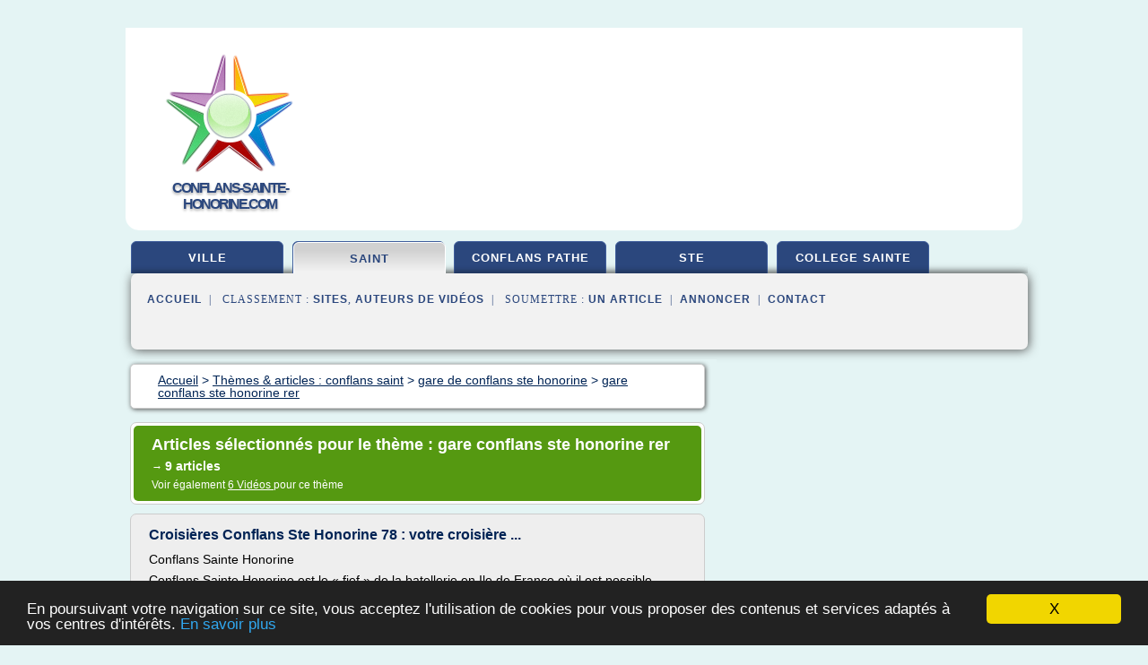

--- FILE ---
content_type: text/html; charset=UTF-8
request_url: https://www.conflans-sainte-honorine.com/v13/c,k/bloglist/gare+conflans+ste+honorine+rer,0
body_size: 36259
content:
<html><head><title>gare conflans ste honorine rer :
              Croisi&#xE8;res Conflans Ste Honorine 78 : votre croisi&#xE8;re ...
                (article) 
              </title><meta http-equiv="content-type" content="text/html; charset=utf-8"/><meta name="description" content="Sites sur gare conflans ste honorine rer: ; "/><meta name="keywords" content="conflans saint, gare conflans ste honorine rer, vid&#xE9;os, article, videos, articles, video, vid&#xE9;o"/><meta content="General" name="rating"/><link href="/taggup/css/style,v2.css" rel="stylesheet" type="text/css"/><link href="/taggup/css/fluid_grid.css" rel="stylesheet" type="text/css"/><link href="/taggup/css/glow-tabs/tabs.css" rel="stylesheet" type="text/css"/><script type="text/javascript" src="/taggup//js/taggup.js"><!--NOT EMPTY--></script><script src="/taggup/domains/common/jquery/js/jquery-1.7.1.min.js"><!--NOT EMPTY--></script><script src="/taggup/domains/common/jquery/js/jquery-ui-1.8.17.custom.min.js"><!--NOT EMPTY--></script><link href="/taggup/domains/common/jquery/css/ui-lightness/jquery-ui-1.8.17.custom.css" media="all" type="text/css" rel="stylesheet"/><script type="text/javascript" src="/taggup/domains/common/windows_js_1.3/javascripts/prototype.js"><!--NOT EMPTY--></script><script type="text/javascript" src="/taggup/domains/common/windows_js_1.3/javascripts/window.js"><!--NOT EMPTY--></script><script type="text/javascript" src="/taggup/domains/common/windows_js_1.3/javascripts/effects.js"><!--NOT EMPTY--></script><script type="text/javascript" src="/taggup/domains/common/windows_js_1.3/javascripts/window_ext.js"><!--NOT EMPTY--></script><link href="/taggup/domains/common/windows_js_1.3/themes/default.css" rel="stylesheet" type="text/css"/><script type="text/javascript">var switchTo5x=true;</script>
<script type="text/javascript" src="https://w.sharethis.com/button/buttons.js"></script>
<script type="text/javascript" src="https://s.sharethis.com/loader.js"></script>

<script type="text/javascript">

   jQuery.noConflict();

   jQuery(document).ready(function(){
     jQuery("a.ext").click(function(){ 
        var url = this.href;

        jQuery.ajax({
        async: false,
        type: "GET",
        url: "/logger", 
        data: {
                sid: Math.random(), 
                clicked: url,
		source: window.location.href
        },
        contentType: "application/x-www-form-urlencoded; charset=UTF-8",
        cache: false
        });
        return true; 
    });
  });

  </script><meta name="viewport" content="width=device-width, initial-scale=1"/><script async="" src="//pagead2.googlesyndication.com/pagead/js/adsbygoogle.js"></script><script>
	  (adsbygoogle = window.adsbygoogle || []).push({
	    google_ad_client: "ca-pub-0960210551554417",
	    enable_page_level_ads: true
	  });
	</script></head><body id="top"><script type="text/javascript">
  window.google_analytics_uacct = "UA-1031560-1"
</script>
<center><div id="fixed_header"><div id="fixed_header_logo"><a href="/"><img border="0" src="/logo.png"/></a></div><div id="fixed_header_menu" style="padding-right: 30px"><a onclick="Element.show('navigation_menu'); Element.hide('show_menu');Element.show('hide_menu');" id="show_menu" style="cursor: pointer">Menu</a><a onclick="Element.hide('navigation_menu'); Element.hide('hide_menu');Element.show('show_menu');" id="hide_menu" style="cursor: pointer">Fermer Menu</a></div></div><script type="text/javascript">
    Element.hide('hide_menu');
  </script><div id="fixed_header_mobile"><div id="fixed_header_logo"><a href="/"><img border="0" src="/logo.png"/></a></div><div id="fixed_header_menu" style="padding-right: 30px"><a onclick="Element.show('navigation_menu'); Element.hide('show_mobile_menu');Element.show('hide_mobile_menu');" id="show_mobile_menu" style="cursor: pointer">Menu</a><a onclick="Element.hide('navigation_menu'); Element.hide('hide_mobile_menu');Element.show('show_mobile_menu');" id="hide_mobile_menu" style="cursor: pointer">Fermer Menu</a></div></div><script type="text/javascript">
    Element.hide('hide_mobile_menu');
  </script><script type="text/javascript"><!--
     if(jQuery(window).outerWidth() > 768){
       jQuery("#fixed_header").hide();
     }

     jQuery(window).resize(function () {
        jQuery("#navigation_menu").hide();
        jQuery("#hide_mobile_menu").hide();
        jQuery("#show_mobile_menu").show();
        jQuery("#hide_menu").hide();
        jQuery("#show_menu").show();
        if (jQuery(this).scrollTop() > 80) {
           jQuery("#fixed_header").show();
        } else {
           jQuery("#fixed_header").hide();
        }
     });


     jQuery(window).scroll(function () { 
	jQuery("#navigation_menu").hide();
	jQuery("#hide_mobile_menu").hide();
	jQuery("#show_mobile_menu").show();
	jQuery("#hide_menu").hide();
	jQuery("#show_menu").show();

	if (jQuery(this).scrollTop() > 80) {
           jQuery("#fixed_header").show();
	} else {
	   jQuery("#fixed_header").hide();
	}
     });

      --></script><div id="container"><!--header-top--><div class="logo_container"><table cellspacing="0" cellpadding="10" border="0"><tr><td align="center">      <a href="/">
        <img border="0" src="/logo.png"/>
      </a>
      <div class="logo"><a>conflans-sainte-honorine.com</a></div>

</td><td><div class="header_banner_ad"><!-- CSS dans style,v2.css
-->


<script type="text/javascript">
<!--
        google_ad_client = "pub-0960210551554417";
        /* pageheader */
        google_ad_slot = "9359404680";
        google_ad_width = 728;
        google_ad_height = 90;
        //-->
        </script>
        <script type="text/javascript"
                src="https://pagead2.googlesyndication.com/pagead/show_ads.js">
        <!--NOT EMPTY-->
        </script>




</div></td></tr></table></div><div id="navigation_menu"><ul><li><a href="/index.html">Accueil</a></li><li><a href="/index.html"> Ville De Conflans</a></li><li><a href="/v13/2/conflans+saint.html" id="current" class="selected"> Conflans Saint</a></li><li><a href="/v13/3/conflans+pathe.html"> Conflans Path&#xE9;</a></li><li><a href="/v13/4/pathe+conflans+ste+honorine.html"> Pathe Conflans Ste Honorine</a></li><li><a href="/v13/5/college+conflans+sainte+honorine.html"> Coll&#xE8;ge Conflans Sainte Honorine</a></li><li><a href="/v13/top/blogs/0">Classement de Sites</a></li><li><a href="/v13/top/producers/0">Classement Auteurs de Vid&#xE9;os</a></li><li><a rel="nofollow" href="/submit.php">
        Soumettre 
      un article</a></li><li><a rel="nofollow" href="/advertise.php">Annoncer</a></li><li><a rel="nofollow" href="/contact.php">Contact</a></li></ul></div><script type="text/javascript">
             Element.hide('navigation_menu');
           </script><div id="header"><ul id="navigation"><li><a href="/index.html">ville</a></li><li id="current" class="selected"><a href="/v13/2/conflans+saint.html">saint</a></li><li><a href="/v13/3/conflans+pathe.html">conflans pathe</a></li><li><a href="/v13/4/pathe+conflans+ste+honorine.html">ste</a></li><li><a href="/v13/5/college+conflans+sainte+honorine.html">college sainte</a></li><li class="shadow"/></ul><div id="subnavigation"><span>&#xA0;&#xA0;</span><a href="/index.html">Accueil</a><span>&#xA0;&#xA0;|&#xA0;&#xA0; 
        Classement :
      </span><a href="/v13/top/blogs/0">Sites</a><span>, </span><a href="/v13/top/producers/0">Auteurs de Vid&#xE9;os</a><span>&#xA0;&#xA0;|&#xA0;&#xA0; 
        Soumettre :
      </span><a rel="nofollow" href="/submit.php">un article</a><span>&#xA0;&#xA0;|&#xA0;&#xA0;</span><a rel="nofollow" href="/advertise.php">Annoncer</a><span>&#xA0;&#xA0;|&#xA0;&#xA0;</span><a rel="nofollow" href="/contact.php">Contact</a><div id="header_ad"><script type="text/javascript"><!--
        google_ad_client = "pub-0960210551554417";
        /* 728x15, created 3/31/11 */
        google_ad_slot = "0839699374";
        google_ad_width = 728;
        google_ad_height = 15;
        //-->
        </script>
        <script type="text/javascript"
        src="https://pagead2.googlesyndication.com/pagead/show_ads.js">
          <!--NOT EMPTY-->
        </script>
</div></div></div><div id="content"><div id="path"><ol vocab="http://schema.org/" typeof="BreadcrumbList" id="path_BreadcrumbList"><li property="itemListElement" typeof="ListItem"><a property="item" typeof="WebPage" href="/index.html"><span property="name">Accueil</span></a><meta property="position" content="1"/></li><li><span> &gt; </span></li><li property="itemListElement" typeof="ListItem"><a class="selected" property="item" typeof="WebPage" href="/v13/2/conflans+saint.html"><span property="name">Th&#xE8;mes &amp; articles :
                            conflans saint</span></a><meta property="position" content="2"/></li><li><span> &gt; </span></li><li property="itemListElement" typeof="ListItem"><a href="/v13/c,k/bloglist/gare+de+conflans+ste+honorine,0" typeof="WebPage" property="item"><span property="name">gare de conflans ste honorine</span></a><meta property="position" content="3"/></li><li><span> &gt; </span></li><li property="itemListElement" typeof="ListItem"><a href="/v13/c,k/bloglist/gare+conflans+ste+honorine+rer,0" typeof="WebPage" property="item"><span property="name">gare conflans ste honorine rer</span></a><meta property="position" content="4"/></li></ol></div><div id="main_content"><div class="pagination"><div class="pagination_inner"><p class="hilite">
        Articles s&#xE9;lectionn&#xE9;s pour le th&#xE8;me : 
      gare conflans ste honorine rer</p><p> 
		      &#x2192; <span class="bold">9
        articles 
      </span></p><p>
         Voir &#xE9;galement
      <a href="/v13/c,k/videolist/gare+conflans+ste+honorine+rer,0">6 
        Vid&#xE9;os
      </a>
        pour ce th&#xE8;me
      </p></div></div><div id="itemList"><div class="evenItem"><h1>Croisi&#xE8;res Conflans Ste Honorine 78 : votre croisi&#xE8;re ...</h1><p>Conflans Sainte Honorine</p><p>Conflans Sainte Honorine est le &#xAB;&#xA0;fief&#xA0;&#xBB; de la batellerie en Ile de France o&#xF9; il est possible d'organiser votre croisi&#xE8;re sur la Seine ou sur l'Oise. Cette halte pour le bateau est situ&#xE9;e au centre ville deConflans Sainte Honorine sur la Seine.&#xA0; Apr&#xE8;s la croisi&#xE8;re, la soir&#xE9;e peut se poursuivre sur la p&#xE9;niche &#xE0; quai &#xE0; Conflans Sainte Honorine.</p><p>La location de...<read_more/></p><p><a target="_blank" href="/v13/blog/unclassified/0#http://www.croisieres-en-seine.fr/escales-croisiere-seine/78-conflans-ste-honorine/" class="ext" rel="nofollow">
        Lire la suite
      <img class="icon" border="0" src="/taggup/domains/common/ext_arrow.png"/></a></p><p><br/><span class="property">
        Site :
      </span>http://www.croisieres-en-seine.fr</p><p><span class="property">
        Th&#xE8;mes li&#xE9;s 
      : </span><a href="/v13/c,k/bloglist/conflans+sainte+honorine+gare+sncf,0" style="font-size: &#10;      12px&#10;    ;">conflans sainte honorine gare sncf</a> /
         <a href="/v13/c,k/bloglist/gare+rer+conflans+sainte+honorine,0" style="font-size: &#10;      12px&#10;    ;">gare rer conflans sainte honorine</a> /
         <a href="/v13/c,k/bloglist/parking+conflans+sainte+honorine+gare,0" style="font-size: &#10;      12px&#10;    ;">parking conflans sainte honorine gare</a> /
         <a href="/v13/c,k/bloglist/conflans+sainte+honorine+peniche,0" style="font-size: &#10;      12px&#10;    ;">conflans sainte honorine peniche</a> /
         <a href="/v13/c,k/bloglist/conflans+sainte+honorine+78,0" style="font-size: &#10;      14px&#10;    ;">conflans sainte honorine 78</a></p><div class="tag_ad">

<style type="text/css">
@media (min-width: 769px) {
div.tag_ad_1_desktop {  }
div.tag_ad_1_mobile { display: none }
}

@media (max-width: 768px) {
div.tag_ad_1_mobile {  }
div.tag_ad_1_desktop { display: none }
}

</style>

<div class="tag_ad_1_desktop">

<script type="text/javascript"><!--
        google_ad_client = "pub-0960210551554417";
        /* 468x15, created 3/31/11 */
        google_ad_slot = "8030561878";
        google_ad_width = 468;
        google_ad_height = 15;
        //-->
        </script>
        <script type="text/javascript"
        src="https://pagead2.googlesyndication.com/pagead/show_ads.js">
          <!--NOT EMPTY-->
        </script>

</div>


<div class="tag_ad_1_mobile">

<script async src="//pagead2.googlesyndication.com/pagead/js/adsbygoogle.js"></script>
<!-- responsive-text-display -->
<ins class="adsbygoogle"
     style="display:block"
     data-ad-client="ca-pub-0960210551554417"
     data-ad-slot="9996705600"
     data-ad-format="auto"></ins>
<script>
(adsbygoogle = window.adsbygoogle || []).push({});
</script>

</div>
</div></div><div class="oddItem"><h2>Agence Weelodge Conflans - 78 - Weelodge.fr</h2><p>email</p><p>Un emplacement strat&#xE9;gique</p><p>Situ&#xE9;s &#xE0; Conflans Ste Honorine en plein centre ville, les locaux de notre agence sont positionn&#xE9;s sur l' axe &#xE0; fort passage de la commune &#xE0; proximit&#xE9; du parc pour un maximum de visibilit&#xE9;.</p><p>Une agence de 150m&#xB2; avec 3 parkings &#xE0; proximit&#xE9; facilitant le stationnement de nos clients.</p><p>Nos zones de comp&#xE9;tences</p><p>Weelodge Conflans cible les march&#xE9;s qui...<read_more/></p><p><a target="_blank" href="/v13/blog/www.weelodge.fr/0#http://www.weelodge.fr/le-concept-weelodge/nos-agences/weelodge-conflans-78" class="ext" rel="nofollow">
        Lire la suite
      <img class="icon" border="0" src="/taggup/domains/common/ext_arrow.png"/></a></p><p><br/><span class="property">
        Site :
      </span><a href="/v13/blog/www.weelodge.fr/0">http://www.weelodge.fr</a></p><p><span class="property">
        Th&#xE8;mes li&#xE9;s 
      : </span><a href="/v13/c,k/bloglist/ecole+primaire+privee+conflans+sainte+honorine,0" style="font-size: &#10;      11px&#10;    ;">ecole primaire privee conflans sainte honorine</a> /
         <a href="/v13/c,k/bloglist/college+bois+d+aulne+conflans+ste+honorine,0" style="font-size: &#10;      11px&#10;    ;">college bois d'aulne conflans ste honorine</a> /
         <a href="/v13/c,k/bloglist/college+bois+d+aulne+conflans+sainte+honorine,0" style="font-size: &#10;      11px&#10;    ;">college bois d'aulne conflans sainte honorine</a> /
         <a href="/v13/c,k/bloglist/ecole+maternelle+conflans+sainte+honorine,0" style="font-size: &#10;      12px&#10;    ;">ecole maternelle conflans sainte honorine</a> /
         <a href="/v13/c,k/bloglist/ecole+primaire+conflans+sainte+honorine,0" style="font-size: &#10;      11px&#10;    ;">ecole primaire conflans sainte honorine</a></p><div class="tag_ad">

<style type="text/css">
@media (min-width: 769px) {
div.tag_ad_2_desktop {  }
div.tag_ad_2_mobile { display: none }
}

@media (max-width: 768px) {
div.tag_ad_2_mobile {  }
div.tag_ad_2_desktop { display: none }
}

</style>

<div class="tag_ad_2_desktop">

<script type="text/javascript"><!--
        google_ad_client = "pub-0960210551554417";
        /* 468x15, created 3/31/11 */
        google_ad_slot = "8030561878";
        google_ad_width = 468;
        google_ad_height = 15;
        //-->
        </script>
        <script type="text/javascript"
        src="https://pagead2.googlesyndication.com/pagead/show_ads.js">
          <!--NOT EMPTY-->
        </script>

</div>


<div class="tag_ad_2_mobile">

<script async src="//pagead2.googlesyndication.com/pagead/js/adsbygoogle.js"></script>
<!-- responsive-text-display -->
<ins class="adsbygoogle"
     style="display:block"
     data-ad-client="ca-pub-0960210551554417"
     data-ad-slot="9996705600"
     data-ad-format="auto"></ins>
<script>
(adsbygoogle = window.adsbygoogle || []).push({});
</script>

</div>
</div></div><div class="evenItem"><h2>AGENCE PRINCIPALE CONFLANS - Conflans-Ste-Honorine</h2><p>Demander une estimation gratuite</p><p>L'Agence Principale de Conflans-Ste-Honorine est situ&#xE9;e 49 Avenue Carnot pr&#xE8;s de la gare. Vous pouvez nous joindre par T&#xE9;l. au 01.39.72.04.20, par Fax au 01.39.72.04.21 et bien s&#xFB;r par E-mail ap.conflans@wanadoo.fr.</p><p>Ouverte depuis le mois de septembre 2001, notre agence vous proposera un accueil dans des locaux de 150 m2. Nous pr&#xE9;sentons en vitrine une...<read_more/></p><p><a target="_blank" href="/v13/blog/www.meilleursagents.com/0#http://www.meilleursagents.com/agence-immobiliere/agence-agence-principale-conflans-6738/" class="ext" rel="nofollow">
        Lire la suite
      <img class="icon" border="0" src="/taggup/domains/common/ext_arrow.png"/></a></p><p><br/><span class="property">
        Site :
      </span><a href="/v13/blog/www.meilleursagents.com/0">http://www.meilleursagents.com</a></p><p><span class="property">
        Th&#xE8;mes li&#xE9;s 
      : </span><a href="/v13/c,k/bloglist/agence+principale+conflans+ste+honorine,0" style="font-size: &#10;      11px&#10;    ;">agence principale conflans ste honorine</a> /
         <a href="/v13/c,k/bloglist/agence+principale+conflans+sainte+honorine,0" style="font-size: &#10;      12px&#10;    ;">agence principale conflans sainte honorine</a> /
         <a href="/v13/c,k/bloglist/ville+de+conflans+ste+honorine,0" style="font-size: &#10;      12px&#10;    ;">ville de conflans ste honorine</a> /
         <a href="/v13/c,k/bloglist/gare+conflans+ste+honorine+rer,0" class="selected" style="font-size: &#10;      11px&#10;    ;">gare conflans ste honorine rer</a> /
         <a href="/v13/c,k/bloglist/agence+conflans+sainte+honorine,0" style="font-size: &#10;      14px&#10;    ;">agence conflans sainte honorine</a></p><div class="tag_ad">
<script async src="//pagead2.googlesyndication.com/pagead/js/adsbygoogle.js"></script>
<!-- responsive-text-display -->
<ins class="adsbygoogle"
     style="display:block"
     data-ad-client="ca-pub-0960210551554417"
     data-ad-slot="9996705600"
     data-ad-format="auto"></ins>
<script>
(adsbygoogle = window.adsbygoogle || []).push({});
</script>

</div></div><div class="oddItem"><h2>CONFLANS STE HONORINE (78) - Sepimo</h2><p>CONFLANS-SAINTE-HONORINE</p><p>Une situation privil&#xE9;gi&#xE9;e</p><p>Situ&#xE9;e au confluant de la Seine et de l'Oise, Conflans-Sainte-Honorine est une ville dynamique et accueillante dot&#xE9;e d'un patrimoine historique exceptionnel.</p><p>Ville d'art, de culture et de tradition, la cit&#xE9; s'organise autour de l'&#xE9;glise Saint-Maclou, de la Tour Montjoie et du Ch&#xE2;teau du Prieur&#xE9; abritant le mus&#xE9;e de la batellerie.</p><p>Les amateurs de nature et de sport profitent du positionnement...<read_more/></p><p><a target="_blank" href="/v13/blog/unclassified/0#http://www.sepimo.fr/en-cours/conflans-ste-honorine-78/" class="ext" rel="nofollow">
        Lire la suite
      <img class="icon" border="0" src="/taggup/domains/common/ext_arrow.png"/></a></p><p><br/><span class="property">
        Site :
      </span>http://www.sepimo.fr</p><p><span class="property">
        Th&#xE8;mes li&#xE9;s 
      : </span><a href="/v13/c,k/bloglist/conflans+sainte+honorine+gare+st+lazare,0" style="font-size: &#10;      11px&#10;    ;">conflans sainte honorine gare st lazare</a> /
         <a href="/v13/c,k/bloglist/conflans+sainte+honorine+gare+saint+lazare,0" style="font-size: &#10;      12px&#10;    ;">conflans sainte honorine gare saint lazare</a> /
         <a href="/v13/c,k/bloglist/conflans+sainte+honorine+gare+sncf,0" style="font-size: &#10;      12px&#10;    ;">conflans sainte honorine gare sncf</a> /
         <a href="/v13/c,k/bloglist/conflans+ste+honorine+gare+sncf,0" style="font-size: &#10;      11px&#10;    ;">conflans ste honorine gare sncf</a> /
         <a href="/v13/c,k/bloglist/sncf+conflans+sainte+honorine+saint+lazare,0" style="font-size: &#10;      12px&#10;    ;">sncf conflans sainte honorine saint lazare</a></p></div><div class="evenItem"><h2>March&#xE9; immobilier Conflans Ste Honorine - Yvelines 78</h2><p>Dans la rubrique , le 19 d&#xC3;&#xA9;cembre 2012</p><p>&#xA0;</p><p>Capitale de la Batellerie.&#xA0;</p><p>Conflans-Sainte-Honorine est une ville d'histoire riche d'un patrimoine exceptionnel, situ&#xE9;e au sein d'un &#xE9;crin naturel remarquable. Au confluent de la Seine et de l'Oise, la ville a su se d&#xE9;velopper autour d'une tradition industrielle et d'un r&#xE9;seau de communication qui l'ont plac&#xE9;e au coeur de l'Europe.</p><p>Cette ville...<read_more/></p><p><a target="_blank" href="/v13/blog/unclassified/0#http://www.coteacheteur.com/blog/article/conflans_sainte_honorine_207.html" class="ext" rel="nofollow">
        Lire la suite
      <img class="icon" border="0" src="/taggup/domains/common/ext_arrow.png"/></a></p><p><span class="property">Date: </span>2017-01-27 02:22:07<br/><span class="property">
        Site :
      </span>http://www.coteacheteur.com</p><p><span class="property">
        Th&#xE8;mes li&#xE9;s 
      : </span><a href="/v13/c,k/bloglist/immobilier+conflans+ste+honorine,0" style="font-size: &#10;      12px&#10;    ;">immobilier conflans ste honorine</a> /
         <a href="/v13/c,k/bloglist/immobilier+conflans+fin+d+oise,0" style="font-size: &#10;      11px&#10;    ;">immobilier conflans fin d'oise</a> /
         <a href="/v13/c,k/bloglist/immobilier+conflans+saint+honorine+78,0" style="font-size: &#10;      12px&#10;    ;">immobilier conflans saint honorine 78</a> /
         <a href="/v13/c,k/bloglist/appartement+conflans+ste+honorine,0" style="font-size: &#10;      12px&#10;    ;">appartement conflans ste honorine</a> /
         <a href="/v13/c,k/bloglist/conflans+ste+honorine+-+quartier+plateau+du+moulin,0" style="font-size: &#10;      11px&#10;    ;">conflans ste honorine - quartier plateau du moulin</a></p></div><div class="oddItem"><h2>Programme immobilier neuf PINEL Conflans-ste-honorine ...</h2><p>des lots</p><p>Pr&#xE9;sentation du programme neuf  LOI PINEL*         &#xE0; conflans-ste-honorine Central Parc</p><p>Le programme immobilier neuf Central Parc est situ&#xE9; &#xE0; Conflans-ste-honorine et offre plusieurs logements neufs dont 54 encore disponibles dans la grille des lots ci-dessous. Actuellement en ligne, d&#xE9;couvrez 54 appartements T2, T3, T4, T5, TDuplex 3, TM 4, TM 5, Tduplex 3, Tduplex 4  (De 0 &#xE0; 5...<read_more/></p><p><a target="_blank" href="/v13/blog/unclassified/0#http://primoneuf.com/immobilier-neuf/region-10-ile-de-france/78-yvelines/conflans-ste-honorine/programme-immobilier-1358-central-parc/" class="ext" rel="nofollow">
        Lire la suite
      <img class="icon" border="0" src="/taggup/domains/common/ext_arrow.png"/></a></p><p><br/><span class="property">
        Site :
      </span>http://primoneuf.com</p><p><span class="property">
        Th&#xE8;mes li&#xE9;s 
      : </span><a href="/v13/c,k/bloglist/immobilier+conflans+ste+honorine,0" style="font-size: &#10;      12px&#10;    ;">immobilier conflans ste honorine</a> /
         <a href="/v13/c,k/bloglist/se+loger+conflans+ste+honorine,0" style="font-size: &#10;      11px&#10;    ;">se loger conflans ste honorine</a> /
         <a href="/v13/c,k/bloglist/programme+immobilier+conflans+sainte+honorine,0" style="font-size: &#10;      12px&#10;    ;">programme immobilier conflans sainte honorine</a> /
         <a href="/v13/c,k/bloglist/residence+conflans+ste+honorine,0" style="font-size: &#10;      12px&#10;    ;">residence conflans ste honorine</a> /
         <a href="/v13/c,k/bloglist/conflans+ste+honorine+gare+sncf,0" style="font-size: &#10;      11px&#10;    ;">conflans ste honorine gare sncf</a></p></div><div class="evenItem"><h2>immobilier Conflans-Ste-Honorine, Andresy, Maurecourt ...</h2><p>Agence Principale Conflans &#xE0; votre service</p><p>estimer mon bien,</p><p>Veuillez compl&#xE9;ter tous les champs. Veuillez accepter les conditions d'utilisation.</p><p>bonjour,</p><p>L'Agence Principale de Conflans-Ste-Honorine est situ&#xE9;e 49 Avenue Carnot pr&#xE8;s de la gare. Vous pouvez nous joindre par T&#xE9;l. au 01.39.72.04.20, par Fax au 01.39.72.04.21 et bien s&#xFB;r par E-mail ap.conflans@wanadoo.fr.</p><p>Ouverte depuis le mois...<read_more/></p><p><a target="_blank" href="/v13/blog/www.agenceprincipaleconflanssainthonorine.com/0#http://www.agenceprincipaleconflanssainthonorine.com/" class="ext" rel="nofollow">
        Lire la suite
      <img class="icon" border="0" src="/taggup/domains/common/ext_arrow.png"/></a></p><p><br/><span class="property">
        Site :
      </span><a href="/v13/blog/www.agenceprincipaleconflanssainthonorine.com/0">http://www.agenceprincipaleconflanssainthonorine. ...</a></p><p><span class="property">
        Th&#xE8;mes li&#xE9;s 
      : </span><a href="/v13/c,k/bloglist/agence+principale+immobilier+conflans+ste+honorine,0" style="font-size: &#10;      11px&#10;    ;">agence principale immobilier conflans ste honorine</a> /
         <a href="/v13/c,k/bloglist/immobilier+agence+principale+conflans+sainte+honorine,0" style="font-size: &#10;      11px&#10;    ;">immobilier agence principale conflans sainte honorine</a> /
         <a href="/v13/c,k/bloglist/agence+principale+conflans+ste+honorine,0" style="font-size: &#10;      11px&#10;    ;">agence principale conflans ste honorine</a> /
         <a href="/v13/c,k/bloglist/agence+principale+conflans+sainte+honorine,0" style="font-size: &#10;      12px&#10;    ;">agence principale conflans sainte honorine</a> /
         <a href="/v13/c,k/bloglist/ville+de+conflans+sainte+honorine,0" style="font-size: &#10;      16px&#10;    ;">ville de conflans sainte honorine</a></p></div><div class="oddItem"><h2>Gare Conflans St Honorine - Immojojo</h2><p>Maison, 168 m&#xB2;, Conflans-Sainte-Honorine (78700)&gt;</p><p>787 500 EUR - 41 pi&#xE8;ces</p><p>maison familiale de 21 pi&#xE8;ces dans la ville de Conflans St Honorine de 228 m&#xB2; surface habitable. 17mn &#xE0; pied de la gare de conflans saint honorines et 18mn du centre ville.  Il dispose d'une cuisine &#xE9;quip&#xE9; de 9,07 et d'un s&#xE9;jour de 30,58 avec 6 chambres, 4 salles de bain et 5 WC s&#xE9;par&#xE9;, un hall avec une cave et...<read_more/></p><p><a target="_blank" href="/v13/blog/www.immojojo.com/0#http://www.immojojo.com/gare-conflans-st-honorine" class="ext" rel="nofollow">
        Lire la suite
      <img class="icon" border="0" src="/taggup/domains/common/ext_arrow.png"/></a></p><p><br/><span class="property">
        Site :
      </span><a href="/v13/blog/www.immojojo.com/0">http://www.immojojo.com</a></p><p><span class="property">
        Th&#xE8;mes li&#xE9;s 
      : </span><a href="/v13/c,k/bloglist/conflans+st+honorine+rer,0" style="font-size: &#10;      11px&#10;    ;">conflans st honorine rer</a> /
         <a href="/v13/c,k/bloglist/sncf+conflans+sainte+honorine,0" style="font-size: &#10;      12px&#10;    ;">sncf conflans sainte honorine</a> /
         <a href="/v13/c,k/bloglist/piscine+conflans+sainte+honorine+prix,0" style="font-size: &#10;      11px&#10;    ;">piscine conflans sainte honorine prix</a> /
         <a href="/v13/c,k/bloglist/electricite+conflans+sainte+honorine,0" style="font-size: &#10;      11px&#10;    ;">electricite conflans sainte honorine</a> /
         <a href="/v13/c,k/bloglist/annonces+immobilieres+conflans+sainte+honorine,0" style="font-size: &#10;      12px&#10;    ;">annonces immobilieres conflans sainte honorine</a></p></div><div class="evenItem"><h2>CONFLANS SAINTE HONORINE (Yvelines - 78700 ...</h2><p>sur la ville de CONFLANS SAINTE HONORINE</p><p>&#xA0;</p><p>Ville moyenne et grande banlieue</p><p>"Conflans a longtemps conserv&#xE9; un esprit rural. Vers les ann&#xE9;es 1920; une importante industrie qui aura jusqu'&#xE0; un peu moins de 5 000 ouvriers vient s'installer : les Lignes T&#xE9;l&#xE9;graphiques et T&#xE9;l&#xE9;phoniques. Cela aura pour cons&#xE9;quence d'urbaniser des quartiers autour du centre ancien (Chennevi&#xE8;res, plateau Carnot...<read_more/></p><p><a target="_blank" href="/v13/blog/www.journaldunet.com/0#http://www.journaldunet.com/management/ville/ville/temoignage/12893/3/conflans_sainte_honorine.shtml" class="ext" rel="nofollow">
        Lire la suite
      <img class="icon" border="0" src="/taggup/domains/common/ext_arrow.png"/></a></p><p><br/><span class="property">
        Site :
      </span><a href="/v13/blog/www.journaldunet.com/0">http://www.journaldunet.com</a></p><p><span class="property">
        Th&#xE8;mes li&#xE9;s 
      : </span><a href="/v13/c,k/bloglist/ville+proche+de+conflans+saint+honorine,0" style="font-size: &#10;      12px&#10;    ;">ville proche de conflans saint honorine</a> /
         <a href="/v13/c,k/bloglist/ville+de+conflans+sainte+honorine,0" style="font-size: &#10;      16px&#10;    ;">ville de conflans sainte honorine</a> /
         <a href="/v13/c,k/bloglist/plan+ville+conflans+saint+honorine,0" style="font-size: &#10;      12px&#10;    ;">plan ville conflans saint honorine</a> /
         <a href="/v13/c,k/bloglist/conflans+sainte+honorine+gare+st+lazare,0" style="font-size: &#10;      11px&#10;    ;">conflans sainte honorine gare st lazare</a> /
         <a href="/v13/c,k/bloglist/conflans+sainte+honorine+78700+quartier+chennevieres,0" style="font-size: &#10;      11px&#10;    ;">conflans sainte honorine 78700 quartier chennevieres</a></p></div></div><div class="pagination"><div class="pagination_inner"><p>9
        Ressources 
      </p></div></div></div></div><div id="tags"><div class="large_image_ad">
<!-- mobile :  320 x 100
     https://support.google.com/adsense/answer/6357180
     pc : non affich�
-->

<style type="text/css">
@media (min-width: 769px) {
div.large_image_ad_mobile { display: none }
}

@media (max-width: 768px) {
div.large_image_ad_mobile { padding: 10px; }
}

</style>

<div class="large_image_ad_desktop">

<script type="text/javascript"><!--
                google_ad_client = "pub-0960210551554417";
                /* 336x280, created 3/29/11 */
                google_ad_slot = "2848099360";
                google_ad_width = 336;
                google_ad_height = 280;
        //-->
        </script>
        <script type="text/javascript"
                src="https://pagead2.googlesyndication.com/pagead/show_ads.js">
                <!--NOT EMPTY-->
        </script>

</div>



<div class="large_image_ad_mobile">

</div>
</div><div id="relatedtopics"><h2>
        Th&#xE8;mes associ&#xE9;s
      </h2><table><tr><td><ul class="keywordlist"><li><a title="rer a conflans ste honorine" href="/v13/c,k/bloglist/rer+a+conflans+ste+honorine,0">rer a conflans ste honorine</a></li><li><a title="parking gare conflans ste honorine" href="/v13/c,k/bloglist/parking+gare+conflans+ste+honorine,0">parking gare conflans ste honorine</a></li><li><a title="ecole maternelle conflans ste honorine" href="/v13/c,k/bloglist/ecole+maternelle+conflans+ste+honorine,0">ecole maternelle conflans ste honorine</a></li><li><a title="conflans st honorine gare st lazare" href="/v13/c,k/bloglist/conflans+st+honorine+gare+st+lazare,0">conflans st honorine gare st lazare</a></li><li><a title="plan ville conflans ste honorine" href="/v13/c,k/bloglist/plan+ville+conflans+ste+honorine,0">plan ville conflans ste honorine</a></li><li><a title="conflans ste honorine gare sncf" href="/v13/c,k/bloglist/conflans+ste+honorine+gare+sncf,0">conflans ste honorine gare sncf</a></li><li><a title="conflans sainte honorine gare st lazare" href="/v13/c,k/bloglist/conflans+sainte+honorine+gare+st+lazare,0">conflans sainte honorine gare st lazare</a></li><li><a title="train conflans ste honorine" href="/v13/c,k/bloglist/train+conflans+ste+honorine,0">train conflans ste honorine</a></li><li><a title="sncf conflans ste honorine" href="/v13/c,k/bloglist/sncf+conflans+ste+honorine,0">sncf conflans ste honorine</a></li><li><a title="parking conflans sainte honorine gare" href="/v13/c,k/bloglist/parking+conflans+sainte+honorine+gare,0">parking conflans sainte honorine gare</a></li><li><a title="conflans st honorine rer" href="/v13/c,k/bloglist/conflans+st+honorine+rer,0">conflans st honorine rer</a></li><li><a title="conflans st honorine 78" href="/v13/c,k/bloglist/conflans+st+honorine+78,0">conflans st honorine 78</a></li><li><a title="transport conflans ste honorine" href="/v13/c,k/bloglist/transport+conflans+ste+honorine,0">transport conflans ste honorine</a></li><li><a title="ecole primaire conflans ste honorine" href="/v13/c,k/bloglist/ecole+primaire+conflans+ste+honorine,0">ecole primaire conflans ste honorine</a></li><li><a title="ville de conflans fin d'oise" href="/v13/c,k/bloglist/ville+de+conflans+fin+d+oise,0">ville de conflans fin d'oise</a></li><li><a title="gare de conflans st honorine" href="/v13/c,k/bloglist/gare+de+conflans+st+honorine,0">gare de conflans st honorine</a></li><li><a title="lycee professionnel conflans ste honorine" href="/v13/c,k/bloglist/lycee+professionnel+conflans+ste+honorine,0">lycee professionnel conflans ste honorine</a></li><li><a title="agence principale de conflans" href="/v13/c,k/bloglist/agence+principale+de+conflans,0">agence principale de conflans</a></li><li><a title="ville de conflans sainte honorine" href="/v13/c,k/bloglist/ville+de+conflans+sainte+honorine,0">ville de conflans sainte honorine</a></li><li><a title="plan ville conflans saint honorine" href="/v13/c,k/bloglist/plan+ville+conflans+saint+honorine,0">plan ville conflans saint honorine</a></li></ul></td></tr></table></div></div><div id="footer"><div id="footer_content"><!--footer-top--><a href="/index.html">Accueil</a><span> | </span><a rel="nofollow" href="/taggup/legal/fr/legal.xhtml" target="_blank">Mentions l&#xE9;gales</a><span> | </span><a rel="nofollow" href="/taggup/legal/fr/tos.xhtml" target="_blank">Conditions g&#xE9;n&#xE9;rales d'utilisation</a><span> | </span><a rel="nofollow" href="/taggup/legal/fr/cookies_more.html" target="_blank">Utilisation des cookies</a><span> | </span><a rel="nofollow" href="javascript:window.location= '/about.php?subject='+location.href">Contact &#xE0; propos de cette page</a><br/><a href="/taggup/legal/fr/tos.xhtml" rel="nofollow" target="_blank">Pour ajouter ou supprimer un site, voir l'article 4 des CGUs</a><!--footer-bottom--><br/><br/><br/><br/><br/><br/></div></div></div></center><script src="https://www.google-analytics.com/urchin.js" type="text/javascript">
</script>
<script type="text/javascript">
  _uacct = "UA-1031560-1";
  urchinTracker();
</script>
<script type="text/javascript" src="/taggup//js/astrack.js">
</script>

<script type="text/javascript">stLight.options({publisher: "58075759-4f0f-4b91-b2c3-98e78500ec08", doNotHash: false, doNotCopy: false, hashAddressBar: false});</script>
<script>
var options={ "publisher": "58075759-4f0f-4b91-b2c3-98e78500ec08", "logo": { "visible": false, "url": "", "img": "//sd.sharethis.com/disc/images/demo_logo.png", "height": 45}, "ad": { "visible": false, "openDelay": "5", "closeDelay": "0"}, "livestream": { "domain": "", "type": "sharethis"}, "ticker": { "visible": false, "domain": "", "title": "", "type": "sharethis"}, "facebook": { "visible": false, "profile": "sharethis"}, "fblike": { "visible": false, "url": ""}, "twitter": { "visible": false, "user": "sharethis"}, "twfollow": { "visible": false}, "custom": [{ "visible": false, "title": "Custom 1", "url": "", "img": "", "popup": false, "popupCustom": { "width": 300, "height": 250}}, { "visible": false, "title": "Custom 2", "url": "", "img": "", "popup": false, "popupCustom": { "width": 300, "height": 250}}, { "visible": false, "title": "Custom 3", "url": "", "img": "", "popup": false, "popupCustom": { "width": 300, "height": 250} }], "chicklets": { "items": ["facebook", "twitter", "linkedin", "pinterest", "email", "sharethis"]} };
var st_bar_widget = new sharethis.widgets.sharebar(options);
</script>

<script type="text/javascript"><!--
    window.cookieconsent_options = {"message":"En poursuivant votre navigation sur ce site, vous acceptez l'utilisation de cookies pour vous proposer des contenus et services adapt&eacute;s &agrave; vos centres d'int&eacute;r&ecirc;ts.","dismiss":"X","learnMore":"En savoir plus","link":"javascript:popupthis('cookies_more.html')","theme":"dark-bottom"};
    //--></script><script type="text/javascript" src="/taggup/domains/common/cookieconsent2_v1.0.9/cookieconsent.min.js"><!--NOT EMPTY--></script></body></html>
